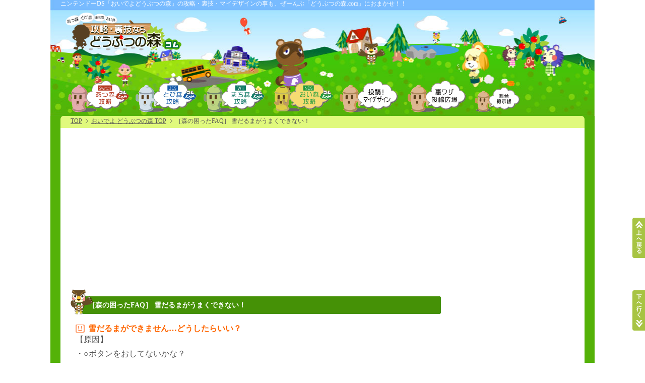

--- FILE ---
content_type: text/html
request_url: https://www.oi-mori.com/nds/faq/faq10.html
body_size: 4550
content:
<!DOCTYPE html PUBLIC "-//W3C//DTD XHTML 1.0 Transitional//EN" "http://www.w3.org/TR/xhtml1/DTD/xhtml1-transitional.dtd">
<html xmlns="http://www.w3.org/1999/xhtml">
<head>
<!-- Global site tag (gtag.js) - Google Analytics -->
<script async src="https://www.googletagmanager.com/gtag/js?id=UA-798482-1"></script>
<script>
  window.dataLayer = window.dataLayer || [];
  function gtag(){dataLayer.push(arguments);}
  gtag('js', new Date());

  gtag('config', 'UA-798482-1');
</script>
<script async src="//pagead2.googlesyndication.com/pagead/js/adsbygoogle.js"></script>
<script>
     (adsbygoogle = window.adsbygoogle || []).push({
          google_ad_client: "ca-pub-0561643795521870",
          enable_page_level_ads: true
     });
</script>
<meta http-equiv="Content-Type" content="text/html; charset=utf-8" />
<meta http-equiv="content-style-type" content="text/css">
<meta http-equiv="content-script-type" content="text/javascript">
<title>［森の困ったFAQ］ 雪だるまがうまくできない！ | おいでよ どうぶつの森 - 攻略・裏技なら「どうぶつの森.com」！</title>
<meta name="keywords" content="おいでよどうぶつの森,どうぶつの森,おい森,マイデザイン,攻略,裏技">
<meta name="descriptions" content="ニンテンドーDS「おいでよどうぶつの森」の攻略情報や裏技が満載のコミュニティーサイト。マイデザイン投稿や掲示板などで盛り上がろう！">
<meta name="viewport" content="width=device-width, initial-scale=1.0, maximum-scale=1.0, user-scalable=no" />
<link rel="SHORTCUT ICON" href="/favicon.ico" />
<link rel="icon" href="/favicon.ico" type="image/x-icon" />
<link rel="apple-touch-icon" href="/images/img_appicon.png" />
<link rel="stylesheet" type="text/css" href="../../shared/css/base.css" />

<script type='text/javascript'>
var googletag = googletag || {};
googletag.cmd = googletag.cmd || [];
(function() {
var gads = document.createElement('script');
gads.async = true;
gads.type = 'text/javascript';
var useSSL = 'https:' == document.location.protocol;
gads.src = (useSSL ? 'https:' : 'http:') + 
'//www.googletagservices.com/tag/js/gpt.js';
var node = document.getElementsByTagName('script')[0];
node.parentNode.insertBefore(gads, node);
})();
</script>

<script type='text/javascript'>
googletag.cmd.push(function() {
googletag.defineSlot('/15384063/doumori(bottom)', [728, 90], 'div-gpt-ad-1348286367053-0').addService(googletag.pubads());
googletag.defineSlot('/15384063/doumori(side)', [250, 250], 'div-gpt-ad-1348286367053-1').addService(googletag.pubads());
googletag.defineSlot('/15384063/doumori(top)', [728, 90], 'div-gpt-ad-1348286367053-2').addService(googletag.pubads());
googletag.pubads().enableSingleRequest();
googletag.enableServices();
});
</script>
</head>

<body>
<div id="header">
<h1>ニンテンドーDS「おいでよどうぶつの森」の攻略・裏技・マイデザインの事も、ぜーんぶ「どうぶつの森.com」におまかせ！！</h1>
<div id="logo"><a href="../../">どうぶつの森.com TOPへ戻る</a></div>
<ul id="series">
  <li class="nv01"><a href="../../switch/index.html">switch あつ森 攻略</a></li>
  <li class="nv02"><a href="../../3ds/index.html">3DS とび森 攻略</a></li>
  <li class="nv03"><a href="../../wii/index.html">wii まち森 攻略</a></li>
  <li class="nv04_o"><a href="../../nds/index.html">NDS おい森 攻略</a></li>
  <li class="nv05"><a href="../../mydesign/index.html">投稿！マイデザイン</a></li>
  <li class="nv06"><a href="../../urawaza/index.php">裏ワザ投稿広場</a></li>
  <li class="nv07"><a href="../../bbs/index.html">総合掲示板</a></li>
</ul>
</div> <!-- header end -->

<div id="main">
<div id="topnavi" class="nds">
<ul id="pankuzu">
  <li><a href="../../">TOP</a></li>
  <li><a href="../index.html"><h2>おいでよ どうぶつの森 TOP</h2></a></li>
  <li>［森の困ったFAQ］ 雪だるまがうまくできない！</li>
</ul>
</div> <!-- topnavi end -->

<div id="left">

<div class="ad-space">
<script async src="//pagead2.googlesyndication.com/pagead/js/adsbygoogle.js"></script>
<!-- どうぶつの森.com（レスポンシブ） -->
<ins class="adsbygoogle"
     style="display:block"
     data-ad-client="ca-pub-0561643795521870"
     data-ad-slot="8819912820"
     data-ad-format="auto"></ins>
<script>
(adsbygoogle = window.adsbygoogle || []).push({});
</script>
</div> <!-- ad-space end -->

<h3 class="nds">［森の困ったFAQ］ 雪だるまがうまくできない！</h3>
<div class="contents">
<h4>雪だるまができません…どうしたらいい？</h4>
<p>【原因】<br />
・○ボタンをおしてないかな？<br />
⇒「十字キー」だけおして雪の玉どうしをちかづけていけば、雪だるまはかんせいするよ。<br />
・押すほうの雪だまをまちがえない<br />
⇒二つの雪だまを近くにおいて「頭にしたいほう」を十字キーで押しながら「体にするほう」にむかっていく。<br />
かってにのるよ。<br />
これでうまく雪だるまは完成する…はず！</p>
</div> <!-- contents end -->

<div class="ad-space">
<script async src="//pagead2.googlesyndication.com/pagead/js/adsbygoogle.js"></script>
<!-- どうぶつの森.com（レスポンシブ） -->
<ins class="adsbygoogle"
     style="display:block"
     data-ad-client="ca-pub-0561643795521870"
     data-ad-slot="8819912820"
     data-ad-format="auto"></ins>
<script>
(adsbygoogle = window.adsbygoogle || []).push({});
</script>
</div> <!-- ad-space end -->

<h3 class="nds">【NDS】おいでよどうぶつの森 攻略情報</h3>
<div class="menulist">
<dl>
<dt>村の施設</dt>
<dd><a href="/nds/facility/home.html">自宅</a>｜<a href="/nds/facility/cutcherry.html">役場</a>｜<a href="/nds/facility/store.html">たぬきちの店</a></dd>
<dd><a href="/nds/facility/tailor.html">仕立屋</a>｜<a href="/nds/facility/museum.html">博物館</a>｜<a href="/nds/facility/observatory.html">天文台</a></dd>
<dd><a href="/nds/facility/cafe.html">喫茶店</a><a href="/nds/facility/checkpoint.html">関所</a></dd>
<dt><a href="/nds/calendar/event.html">村のイベント</a></dt>
<dd><a href="/nds/calendar/event.html#event08">フリーマーケット</a></dd>
<dd><a href="/nds/calendar/event.html#event09">ホメる日</a>｜<a href="/nds/calendar/event.html#event10">うたの日</a></dd>
<dd>【誕生日】<a href="/nds/calendar/event.html#event11">プレイヤー</a>｜<a href="/nds/calendar/event.html#event12">住民</a></dd>
<dd>【大会】<a href="/nds/calendar/event.html#event06">釣り大会</a>｜<a href="/nds/calendar/event.html#event07">虫とり大会</a></dd>
<dd>【12～1月】<a href="/nds/calendar/event.html#event05">カウントダウン＆新年</a></dd>
<dd>【2月】<a href="/nds/calendar/event.html#event04">冬の雪祭り</a></dd>
<dd>【4月】<a href="/nds/calendar/event.html#event01">春のガーデニング大会</a></dd>
<dd>【8月】<a href="/nds/calendar/event.html#event02">夏の花火大会</a></dd>
<dd>【10月】<a href="/nds/calendar/event.html#event03">秋のどんぐり祭り</a></dd>
</dl>

<dl>
<dt>村のゲスト</dt>
<dd><a href="/nds/guest/ayashiineko.html">あやしいネコ</a>｜<a href="/nds/guest/untenshu.html">運転手</a></dd>
<dd><a href="/nds/guest/kaburiba.html">カブリバ</a>｜<a href="/nds/guest/grace.html">グレース</a></dd>
<dd><a href="/nds/guest/shisho.html">ししょー</a>｜<a href="/nds/guest/johnny.html">ジョニー</a></dd>
<dd><a href="/nds/guest/seiichi.html">セイイチ</a>｜<a href="/nds/guest/tsunekichi.html">つねきち</a></dd>
<dd><a href="/nds/guest/totakeke.html">とたけけ</a>｜<a href="/nds/guest/hakkeme.html">ハッケミィ</a></dd>
<dd><a href="/nds/guest/perio.html">ぺりお</a>｜<a href="/nds/guest/honma.html">ホンマさん</a></dd>
<dd><a href="/nds/guest/maigo.html">まいごちゃんとお母さん</a></dd>
<dd><a href="/nds/guest/yukidaruma.html">ゆきだるま</a>｜<a href="/nds/guest/rakosuke.html">ラコスケ</a></dd>
<dd><a href="/nds/guest/resetsan.html">リセットさん</a>｜<a href="/nds/guest/rolan.html">ローラン</a></dd>

<dt>住人の誕生日</dt>
<dd><ul class="line">
  <li><a href="/nds/birthday/namelist01_num.html">数字</a></li>
  <li><a href="/nds/birthday/namelist02_a.html">あ行</a></li>
  <li><a href="/nds/birthday/namelist03_ka.html">か行</a></li>
  <li><a href="/nds/birthday/namelist04_sa.html">さ行</a></li>
  <li><a href="/nds/birthday/namelist05_ta.html">た行</a></li>
</ul>
<ul class="line">
  <li><a href="/nds/birthday/namelist06_na.html">な行</a></li>
  <li><a href="/nds/birthday/namelist07_ha.html">は行</a></li>
  <li><a href="/nds/birthday/namelist08_ma.html">ま行</a></li>
  <li><a href="/nds/birthday/namelist09_ya.html">や行</a></li>
  <li><a href="/nds/birthday/namelist10_ra.html">ら行</a></li>
</ul></dd>
</dl>

<dl>
<dt>アイテムリスト</dt>
<dd><strong>家具</strong></dd>
<dd><ul>
  <li><a href="/nds/item/kagu01.html">シリーズ家具</a>｜<a href="/nds/item/kagu02.html">セット家具</a></li>
  <li><a href="/nds/item/kagu03.html">テーマ家具</a>｜<a href="/nds/item/kagu04.html">その他家具</a></li>
  <li><a href="/nds/item/kabegami.html">かべがみ</a>｜<a href="/nds/item/jutan.html">じゅうたん</a></li>
</ul></dd>

<dd><strong>衣類</strong></dd>
<dd><ul>
  <li><a href="/nds/item/fuku.html">服</a>｜<a href="/nds/item/umbrella.html">かさ</a>｜<a href="/nds/item/boushi.html">ぼうし</a>｜<a href="/nds/item/kaburimono.html">かぶりもの</a></li>
</ul>
<ul class="line-lp">
  <li><a href="/nds/item/accessary.html">アクセサリー</a></li>
</ul></dd>

<dd><strong>博物館寄贈品</strong></dd>
<dd><ul>
  <li><a href="/nds/item/fish.html">サカナ</a>｜<a href="/nds/item/insect.html">ムシ</a>｜<a href="/nds/item/kaseki.html">化石</a>｜<a href="/nds/item/haniwa.html">はにわ</a></li>
</ul></dd>

<dd><strong>カタログ不掲載品</strong></dd>
<dd><ul>
  <li><a href="/nds/item/fruit.html">フルーツ</a>｜<a href="/nds/item/flower.html">花</a>｜<a href="/nds/item/shell.html">貝</a>｜<a href="/nds/item/letter.html">びんせん</a></li>
</ul>
<ul>
  <li><a href="/nds/item/original.html">たぬきちオリジナル商品</a></li>
  <li><a href="/nds/item/eventitem.html">イベントアイテム・回収品</a></li>
</ul></dd>
</dl>

<dl>
<dt>裏技・攻略情報</dt>
<dd><a href="/nds/urawaza/index.html#item">アイテム編</a>｜<a href="/nds/urawaza/index.html#life">生活編</a>｜<a href="/nds/urawaza/index.html#system">システム編</a></dd>
<dd><a href="/nds/urawaza/index.html#tool">便利ツール</a>｜<a href="/nds/urawaza/index.html#faq">よくある困ったQ＆A</a></dd>
<dd></dd>

<dt>通信について</dt>
<dd><a href="/nds/wifi/enjoy.html">“Wi-Fiコネクション”を楽しむ方法</a></dd>
<dd><a href="/nds/wifi/method.html">通信方法を知るには？</a></dd>
<dd><ul>
  <li><a href="/nds/wifi/wifi_usb.html">『Wi-Fi USBコネクタ』を使用する</a></li>
  <li><a href="/nds/wifi/wireless.html">『無線LAN』を使用する</a></li>
  <li><a href="/nds/wifi/wifi_station.html">『Wi-Fiステーション』を使用する</a></li>
  <li><a href="/nds/wifi/freespot.html">『フリースポット』を使用する</a></li>
</ul></dd>
<dd><a href="/nds/wifi/flow.html">他の村へのおでかけ方法</a></dd>

<dt>総合カレンダー</dt>
<dd><ul class="line">
  <li><a href="/nds/calendar/calendar01.html">1月</a></li>
  <li><a href="/nds/calendar/calendar02.html">2月</a></li>
  <li><a href="/nds/calendar/calendar03.html">3月</a></li>
  <li><a href="/nds/calendar/calendar04.html">4月</a></li>
  <li><a href="/nds/calendar/calendar05.html">5月</a></li>
  <li><a href="/nds/calendar/calendar06.html">6月</a></li>
  <li><a href="/nds/calendar/calendar07.html">7月</a></li>
  <li><a href="/nds/calendar/calendar08.html">8月</a></li>
  <li><a href="/nds/calendar/calendar09.html">9月</a></li>
  <li><a href="/nds/calendar/calendar10.html">10月</a></li>
  <li><a href="/nds/calendar/calendar11.html">11月</a></li>
  <li><a href="/nds/calendar/calendar12.html">12月</a></li>
</ul></dd>
</dl>
<hr />
</div> <!-- menulist end -->

<ul id="f_gnavi">
  <li class="n3ds"><a href="../../3ds/index.html">[3DS] とびだせ どうぶつの森</a></li>
  <li class="wii"><a href="../../wii/index.html">[Wii] 街へいこうよ どうぶつの森</a></li>
  <li class="nds"><a href="../../nds/index.html">[NDS] おいでよ どうぶつの森</a></li>
</ul>
</div> <!-- left end -->

<div id="right">
<div class="ad-space">
<script async src="//pagead2.googlesyndication.com/pagead/js/adsbygoogle.js"></script>
<!-- 森（レスポンシブ） -->
<ins class="adsbygoogle"
     style="display:block"
     data-ad-client="ca-pub-5491434266057103"
     data-ad-slot="7589493490"
     data-ad-format="auto"></ins>
<script>
(adsbygoogle = window.adsbygoogle || []).push({});
</script>
</div> <!-- ad-space end -->
<h3>サイト内検索</h3>
<div id="searchbox">
<div id="cse-search-form" style="width: 100%;">Loading</div>
<script src="https://www.google.com/jsapi" type="text/javascript"></script>
<script type="text/javascript"> 
  google.load('search', '1', {language : 'ja', style : google.loader.themes.V2_DEFAULT});
  google.setOnLoadCallback(function() {
    var customSearchOptions = {};  var customSearchControl = new google.search.CustomSearchControl(
      '007050693373454879759:o1cbpselplw', customSearchOptions);
    customSearchControl.setResultSetSize(google.search.Search.FILTERED_CSE_RESULTSET);
    var options = new google.search.DrawOptions();
    options.enableSearchboxOnly("https://www.google.com/cse?cx=007050693373454879759:o1cbpselplw", null, true);
    customSearchControl.draw('cse-search-form', options);
  }, true);
</script>
</div> <!-- div searchbox -->

<h3>どう森.com 共通コンテンツ</h3>
<ul>
  <li class="l"><a href="../../mydesign/index.html"><img src="../../images/btn_mydesign.gif" alt="投稿！マイデザイン" /></a></li>
  <li class="r"><a href="../../bbs/index.html"><img src="../../images/btn_bbs.gif" alt="総合掲示板" /></a></li>
</ul>
</div> <!-- right end -->
<hr />
</div> <!-- main end -->

<div id="footer">
<address>Copyright (C) 2005 どうぶつの森.com All Rights Reserved.</address>
<div id="pageup"><a href="#header">上へ戻る</a></div> <!-- div pageup -->
<div id="pagedown"><a href="#footer">下へ行く</a></div> <!-- div pagedown -->
</div> <!-- footer end -->
</body>
</html>


--- FILE ---
content_type: text/html; charset=utf-8
request_url: https://www.google.com/recaptcha/api2/aframe
body_size: 154
content:
<!DOCTYPE HTML><html><head><meta http-equiv="content-type" content="text/html; charset=UTF-8"></head><body><script nonce="fvaD45QJXsLZ4UCTk9uBzA">/** Anti-fraud and anti-abuse applications only. See google.com/recaptcha */ try{var clients={'sodar':'https://pagead2.googlesyndication.com/pagead/sodar?'};window.addEventListener("message",function(a){try{if(a.source===window.parent){var b=JSON.parse(a.data);var c=clients[b['id']];if(c){var d=document.createElement('img');d.src=c+b['params']+'&rc='+(localStorage.getItem("rc::a")?sessionStorage.getItem("rc::b"):"");window.document.body.appendChild(d);sessionStorage.setItem("rc::e",parseInt(sessionStorage.getItem("rc::e")||0)+1);localStorage.setItem("rc::h",'1769121530627');}}}catch(b){}});window.parent.postMessage("_grecaptcha_ready", "*");}catch(b){}</script></body></html>

--- FILE ---
content_type: text/css
request_url: https://www.oi-mori.com/shared/css/base.css
body_size: 5592
content:
@charset "utf-8";

/* --------------------------------------------------------
	clear
--------------------------------------------------------- */
* {
  margin: 0; padding: 0; font-style: normal; background-repeat: no-repeat; font-size: 16px;
}
h1, h2, h3, h4, div, p, ul, ol, li, dl, dt, dd, img {
  margin: 0px; padding: 0px; border: none; list-style-type: none;
  font-size: 16px; font-weight: normal; font-style: normal; line-height: 1;
}

body {
  color: #555; background-color: #FFF;
  font-family: "メイリオ", "Meiryo", "Hiragino Kaku Gothic Pro", "ヒラギノ角ゴ Pro W3", "sans-serif", "ＭＳ Ｐゴシック";
  -moz-user-select: none;
  -webkit-user-select: none;
  -ms-user-select: none;
  user-select: none;
}
hr {
  clear: both; visibility: hidden; height: 0; margin: 0; padding: 0; border:0;
}
p {
  line-height: 1.8em; padding-bottom: 20px;
}
table {
  border-collapse: collapse; border: 0;
}
blockquote {
  margin: 0; margin-bottom: 20px; padding: 20px; line-height: 1.6em; background-color:#FFDFDF;
}
em {
  color: #FF3300;
}
em.blue {
  color: #3366FF;
}
.green {
  color: green;
}
a:hover {
  color: #FF0000;
}
.mgn-b30 {
  margin-bottom: 30px;
}
.pdg-b30 {
  padding-bottom: 30px;
}
input, select, textarea {
  padding: 5px;
}

table.td-small td {
  font-size: small;
}

.view-pc { display: block !important; visibility: visible; }
.view-sp { display: none !important; visibility: hidden; }

@media screen and (max-width: 500px){
  * {
    margin: 0; padding: 0; font-size: 100%; -webkit-text-size-adjust: 100%;
    -webkit-box-sizing: border-box;
    -moz-box-sizing: border-box;
    -o-box-sizing: border-box;
    -ms-box-sizing: border-box;
    box-sizing: border-box;
  }

 .view-pc { display: none !important; visibility: hidden; }
 .view-sp { display: block !important; visibility: visible; }
}


/* --------------------------------------------------------
  header
--------------------------------------------------------- */

#header, #main, #footer {
  width: 1040px; padding: 0 20px; margin-left: auto; margin-right: auto;
}

#header {
  height: 230px; color: #FFF;
  background-image: url(../../images/bg_header.jpg); background-repeat: no-repeat; background-position: top;
}

#header h1 {
  height: 20px; color: #FFF; font-size: 12px; line-height: 1.2em;
}

#header #logo {
  width: 230px; height: 75px; margin-top: 5px; margin-bottom: 40px; margin-left: 10px;
}
#header #logo A {
  width: 230px; height: 75px;
  font-size: 1px; text-indent: -9999px; display: block; background-size: contain;
  background-image: url(../../images/btn_logo.png); text-decoration: none; overflow: hidden;
}

#header ul#series {
  width: 950px; list-style-type: none; float: left; margin-top: 20px; margin-left: 10px;
}
#header ul#series li {
  margin-right: 5px; float: left;
}
#header ul#series li a {
  width: 130px; height: 64px; overflow:hidden; display: block;
  background: url(../../images/btn_gnavi.png) no-repeat; text-indent: -9999px; text-decoration: none;
}
#header ul#series li.nv01 a {
  background-position: 5px 0px;
}
#header ul#series li.nv02 a {
  background-position: -125px 0px;
}
#header ul#series li.nv03 a {
  background-position: -260px 0px;
}
#header ul#series li.nv04 a {
  background-position: -395px 0px;
}
#header ul#series li.nv05 a {
  background-position: -530px 0px;
}
#header ul#series li.nv06 a {
  background-position: -665px 0px;
}
#header ul#series li.nv07 a {
  background-position: -800px 0px;
}

#header ul#series li.nv01 a:hover,
#header ul#series li.nv01_o a {
  background-position: 5px -65px;
}
#header ul#series li.nv02 a:hover,
#header ul#series li.nv02_o a {
  background-position: -125px -65px;
}
#header ul#series li.nv03 a:hover,
#header ul#series li.nv03_o a {
  background-position: -260px -65px;
}
#header ul#series li.nv04 a:hover,
#header ul#series li.nv04_o a {
  background-position: -395px -65px;
}
#header ul#series li.nv05 a:hover,
#header ul#series li.nv05_o a {
  background-position: -530px -65px;
}
#header ul#series li.nv06 a:hover,
#header ul#series li.nv06_o a {
  background-position: -665px -65px;
}
#header ul#series li.nv07 a:hover,
#header ul#series li.nv07_o a {
  background-position: -800px -65px;
}


@media screen and (max-width: 500px){
  #header {
    width: 100%; margin: 0; padding: 0; background-size: contain;
    height: 0; padding-top: 24.3%;
    top: 0px; left: 0px; position: relative;
    background-image: url(../../images/bg_header_sp.png);
  }
  #header h1 {
    width: 100%; height: auto; margin: 0; padding: 0; color: #fff;
    background-color: #76bbfe; text-align: left;
    display: none;
  }
  #header #logo {
    top: 0px; left: 0px; position: absolute;
  }
  #header #logo A {
    width: 300px; height: 58px; background-size: contain;
    background-size: auto 100%;
  }


  #header ul#series {
    width: 100%; margin: 0; padding: 0;
  }
  #header ul#series li {
    margin: 0; padding: 0; float: none;
  }
  #header ul#series li a {
    width: 100%; height: auto; line-height: 2.0em; margin: 0; padding-left: 40px;
    border: 1px solid #ccc; color:#111; position: relative;
    overflow: visible; text-indent: 0px; display: inline; font-size: 120%;
    float: left;
  }
  #header ul#series li a:before {        /*グレーのひし型 */  
    display: block;
    content: "";
    position: absolute;
    -webkit-transform: rotate(45deg);
    transform: rotate(45deg);
    top: 50%;
    right: 15px;
    width: 8px;
    height: 8px;
    margin-top: -4px;
    background: #333;
  }
  #header ul#series li a:after {        /*バックグラウンドと同じ色のひし型をずらして「before要素」を隠す */  
    display: block;
    content: "";
    position: absolute;
    -webkit-transform: rotate(45deg);
    transform: rotate(45deg);
    top: 50%;
    right: 18px;
    width: 8px;
    height: 8px;
    margin-top: -4px;
    background: #eee;
  }
  #header ul#series li a:hover:after {        /*「after要素」のマウスオーバー（カラーを合わせる） */  
    background: #eee;
  }

  #header ul#series li.nv01 a,
  #header ul#series li.nv01 a:hover,
  #header ul#series li.nv01_o a {
    background: #eee;
    background-repeat: no-repeat; background-position: 5px center; background-size: auto 70%;
    background-image: url(../../images/icon_switch.png);
  }
  #header ul#series li.nv02 a,
  #header ul#series li.nv02 a:hover,
  #header ul#series li.nv02_o a {
    background: #eee;
    background-repeat: no-repeat; background-position: 5px center; background-size: auto 70%;
    background-image: url(../../images/icon_3ds.png);
  }
  #header ul#series li.nv03 a,
  #header ul#series li.nv03 a:hover,
  #header ul#series li.nv03_o a {
    background: #eee;
    background-repeat: no-repeat; background-position: 5px center; background-size: auto 70%;
    background-image: url(../../images/icon_wii.png);
  }
  #header ul#series li.nv04 a,
  #header ul#series li.nv04 a:hover,
  #header ul#series li.nv04_o a {
    background: #eee;
    background-repeat: no-repeat; background-position: 5px center; background-size: auto 70%;
    background-image: url(../../images/icon_nds.png);
  }
  #header ul#series li.nv05 a,
  #header ul#series li.nv05 a:hover,
  #header ul#series li.nv05_o a {
    background: #eee;
    background-repeat: no-repeat; background-position: 5px center; background-size: auto 70%;
    background-image: url(../../images/icon_pen.png);
  }
  #header ul#series li.nv06 a,
  #header ul#series li.nv06 a:hover,
  #header ul#series li.nv06_o a {
    background: #eee;
    background-repeat: no-repeat; background-position: 5px center; background-size: auto 70%;
    background-image: url(../../images/icon_faq.png);
  }
  #header ul#series li.nv07 a,
  #header ul#series li.nv07 a:hover,
  #header ul#series li.nv07_o a {
    background: #eee;
    background-repeat: no-repeat; background-position: 5px center; background-size: auto 70%;
    background-image: url(../../images/icon_bbs.png);
  }
}


/* --------------------------------------------------------
  main
--------------------------------------------------------- */

#main {
  padding: 0 20px; 
  background-image: url(../../images/bg_main.gif); background-repeat: repeat-y; background-position: top;
}
#main #topnavi {
  height: 32px; padding: 1px 20px; 
  background-image: url(../../images/bg_pankuzu.gif); background-repeat: no-repeat; background-position: top;
}
#main #topnavi.switch {
  /* background-image: url(../../images/bg_pankuzu_p.gif); background-repeat: no-repeat; background-position: top; */
}
#main #topnavi.n3ds {
  background-image: url(../../images/bg_pankuzu_b.gif); background-repeat: no-repeat; background-position: top;
}
#main #topnavi.wii {
  background-image: url(../../images/bg_pankuzu_p.gif); background-repeat: no-repeat; background-position: top;
}
#main #topnavi.nds {
  background-image: url(../../images/bg_pankuzu_g.gif); background-repeat: no-repeat; background-position: top;
}
#main #topnavi #pankuzu {
  padding-top: 3px; color: #555;
}
#main #topnavi #pankuzu li {
  display: block; float: left;
  font-size: 12px;
}
#main #topnavi #pankuzu li a {
  display: block; padding-right: 18px; color: #555;
  background-image: url(../../images/bg_arrow.gif); background-repeat: no-repeat; background-position: right;
  font-size: 12px;
}
#main #topnavi #pankuzu li h2 {
  font-size: 12px; font-weight: normal;
}


@media screen and (max-width: 500px){
  #main {
    width: 100%; margin: 0; padding: 0;
  }
  #main #topnavi {
display: none;
    width: 100%; height: auto; line-height: auto; margin: 0; padding: 0;
    background-image: url(../../images/bg_pankuzu.gif);
  }
  #main #topnavi #pankuzu li {
    display: none;
  }
}


/* --------------------------------------------------------
  main left
--------------------------------------------------------- */

#left {
  width: 735px; padding: 20px 0 20px 20px; float: left;
}
#left #descript {
  width: 715px; padding: 10px; background-color: #DAF5BE; border: solid 1px #C0D99B;
  color: #555; font-size: 12px; line-height: 1.2em;
}
#left #descript h2 {
  color: #669900; font-weight: bold; margin-bottom: 5px;
}
#left h3 {
  width: 700px; height: 25px; padding-top: 25px; padding-left: 35px; margin-top: 10px; margin-bottom: 10px;
  color: #FFFFFF; font-size: 14px; font-weight: bold;
  background-image: url(../../images/bar_main.png); background-repeat: no-repeat; background-position: top;
}
#left h3.switch {
  background-image: url(../../images/bar_switch.png);
}
#left h3.n3ds {
  background-image: url(../../images/bar_3ds.png);
}
#left h3.n3ds2 {
  background-image: url(../../images/bar_3ds2.png);
}
#left h3.n3ds3 {
  background-image: url(../../images/bar_3ds3.png); width: 680px; padding-left: 55px;
}
#left h3.nds {
  background-image: url(../../images/bar_nds.png);
}
#left h3.wii {
  background-image: url(../../images/bar_wii.png);
}

#left h4 {
  font-weight: bold; font-size: 16px; color: #F60; padding-left: 25px;
  background-image: url(../../images/icon_face.gif); background-position: left center; clear: both;
}
#left h4 a {
  font-size: 16px; color: #F60;
}
#left h4 a:hover {
  font-size: 16px; color: #FF3366;
}

#left h4.ordinance {
  background-image: url(../../images/icon_ordinance.png);
}
#left h4.public {
  background-image: url(../../images/icon_public.png); color: #FF78B4;
}

#left h5 {
  margin-bottom: 10px; padding-left: 16px;
  line-height: 1; color: #54B208; font-size:14px;
  background-image: url(../../images/icon_star.gif);
}


#left .contents {
  width: 725px; padding: 10px 0 10px 10px;
}
#left .contents p {
  margin-bottom: 15px;
}

#left .contents img {
  margin-bottom: 15px;
  width: 100%; height: auto;
}
#left .contents img.frame {
  border: solid 1px #CCCCCC; padding: 10px;
  background-color: #DDD; background-image: url(../../images/bg_diagonal.gif); background-repeat: repeat;
}

#left .contents img.icon {
  width: auto;
}



#left .contents .harf {
  width: 350px; padding-right: 10px; float: left;
}
#left .contents .harf ul {
  width: 310px;  margin-left: 10px;
}
#left .contents .harf li {
  line-height: 1.2em; margin-bottom: 5px; list-style-type: square;
}
#left .contents .harf li ul {
  width: 310px; margin: 5px 0;
}
#left .contents .harf li li {
  list-style-type: circle; margin: 0;
}

/* インフォメーション */
#left .information {
  margin-bottom: 20px;
}
#left .information ul {
  margin-bottom: 5px; margin-left: 10px;
}
#left .information li {
  line-height: 1.4em; margin-bottom: 5px;
}

#left .information p {
  margin-bottom: 10px; clear: both;
}
#left p.top {
  line-height: 36px;
}
#left p.top img {
  float: left; margin-right: 15px; display: block;
}
#left p.top a {
  margin-right: 10px;
}

/* ソーシャルボタン */
#left .social-btn {
  width: auto; margin-bottom: 10px;
}
#left .social-btn div {
  float: left;
}
#left .social-btn li {
  display: block;
}
iframe.twitter-share-button {
  width: 90px!important;
}

@media screen and (max-width: 500px){
  #left {
    width: 100%; margin: 0; padding: 0 10px; font-size: 100%; !important; float: none;
  }
  #left #descript {
    width: auto; margin: 0; margin-top: 10px; margin-bottom: 10px; padding: 10px; font-size: 100%;
    -webkit-box-sizing: border-box;
    -moz-box-sizing: border-box;
    -o-box-sizing: border-box;
    -ms-box-sizing: border-box;
    box-sizing: border-box;
  }

  #left h3 {
    width: auto; height: auto; margin: 10px 0; padding: 5px; font-size: 110%;
    color: #fff; background: #f89a19; line-height: 1.2em; font-weight: normal;
    border-radius: 3px;
    -webkit-border-radius: 3px;
    -moz-border-radius: 3px;
  }
  #left h3.switch {
    background-image: none; background: #f63d34;
  }
  #left h3.n3ds,
  #left h3.n3ds2 {
    background-image: none; background: #356feb;
  }
  #left h3.n3ds3 {
    width: auto; padding: 5px;
    background-image: none; background: #356feb;
  }
  #left h3.wii {
    background-image: none; background: #136800;
  }
  #left h3.nds {
    background-image: none; background: #4a9306;
  }

  #left .contents,
  #left .contents .harf,
  #left .contents .harf ul {
    width: 100%; margin: 0; padding: 0; float: none;
  }

  #left .contents img,
  #left .information img {
    width: 100%; height: auto;
  }
  #left img.new {
    width: auto; height: auto;
  }
  #left p.top img {
    float: none;
  }
  #left p.top span {
    line-height: 1.4em;
  }
}


/* 全メニュー */

#left .menulist dl {
  width: 175px; height: auto; padding-right: 5px; margin-bottom: 10px; float: left; display: block;
}
#left .menulist dl dt {
  padding: 10px 0 5px 25px; line-height: 1.4em; font-weight: bold; clear: both;
  background-image: url(../../images/icon_leaf.gif); background-repeat: no-repeat; background-position: left center;
}
#left .menulist dl dt.facility {
  background-image: url(../../images/icon_facility.gif);
}
#left .menulist dl dt.hints {
  background-image: url(../../images/icon_hints.gif);
}
#left .menulist dl dt.bbs {
  background-image: url(../../images/icon_bbs.gif);
}
#left .menulist dl dt.animal {
  background-image: url(../../images/icon_animal.gif);
}
#left .menulist dl dt.flag {
  background-image: url(../../images/icon_flag.gif);
}
#left .menulist dl dt.duties {
  background-image: url(../../images/icon_duties.gif);
}
#left .menulist dl dd {
  line-height: 1.4em; clear: both;
}
#left .menulist dl dd ul {
  margin: 0; padding: 0; padding-left: 12px; clear: both;
}
#left .menulist dl dd ul li {
  line-height: 1.4em;
}
#left .menulist dl dd ul.line,
#left .menulist dl dd ul.line-lp {
  padding-bottom: 10px; padding-left: 0; width: 175px;
}
#left .menulist dl dd ul.line-lp {
  padding-left: 12px;
}
#left .menulist dl dd ul.line2 {
  padding-left: 12px; width: 163px; margin-bottom: -5px;
}
#left .menulist dl dd ul.line li,
#left .menulist dl dd ul.line-lp li,
#left .menulist dl dd ul.line2 li {
  float: left; padding-right: 8px; line-height: 1.4em;
}
#left .menulist dl dd ul.line {
}

/* リスト */
#left .contents dl {
  width: 100%; padding: 0; margin-left: 15px; margin-top: 10px;
}
#left .contents dl dt {
  font-size: 14px; margin-bottom: 5px; font-weight: bold;
  /*background-image: none;*/ color: #dd4b39;
}
#left .contents dl dd {
  margin-left: 15px; margin-bottom: 12px; line-height: 1.4em;
}
#left .contents dl dd table {
  width: 680px;
}


#left .contents ul {
  margin: 15px 0; margin-left: 1.0em; padding-left: 1.0em;
}
#left .contents ul li {
 list-style: disc; margin-bottom: 5px; line-height: 1.4em;
}

#left .contents table {
  width: 100%; border: #999999 1px solid; margin-bottom: 15px;
}
#left .contents table th {
  padding: 5px 0; color: #FFFFFF; border: #ABABAB 1px solid; background-color: #418341; /* background-color: #66CC99; */
  font-size: 10px; text-align: center;
}
#left .contents table tr {
  background-color: #ffffe1;
}
#left .contents table td {
  padding: 3px 10px; border: #CCCCCC 1px solid; line-height: 1.4em;
}



/* リンクメニュー P */
#left .contents p.linkmenu {
  line-height: 1.8em;
}
#left .contents p.linkmenu a {
  padding: 4px; background-color: #FFCCCC;
}
#left .contents p.linkmenu a:hover {
  background-color: #FFFF99;
}

/* リンクメニュー UL */
#left .contents ul.linkmenu {
  margin: 0; padding: 0;
}
#left .contents ul.linkmenu li {
  margin-right: 0.5em; float: left; border: 1px solid #CCCCCC; list-style: none; width: 160px;
}
#left .contents ul.linkmenu li.col1 {
  background-color: #FFB3B3;
}
#left .contents ul.linkmenu li.col2 {
  background-color: #FFC8AA;
}
#left .contents ul.linkmenu li.col3 {
  background-color: #C7FFA2;
}
#left .contents ul.linkmenu li.col4 {
  background-color: #C1FFCC;
}
#left .contents ul.linkmenu li.col5 {
  background-color: #C1EDFF;
}
#left .contents ul.linkmenu li.col6 {
  background-color: #C1DAFF;
}
#left .contents ul.linkmenu li.col7 {
  background-color: #C9C1FF;
}
#left .contents ul.linkmenu li.col8 {
  background-color: #F5C1FF;
}
#left .contents ul.linkmenu li.col9 {
  background-color: #FFBBDF;
}
#left .contents ul.linkmenu li a {
  display: block; padding: 3px; text-align: center;
}
#left .contents ul.linkmenu li a:hover {
  background-color: #FFFF99;
}

/* リンクメニュー UL-Text */
#left .contents ul.linkmenu-t {
  margin: 0; padding: 0;
}
#left .contents ul.linkmenu-t li {
  margin-right: 0.5em; float: left; border: 1px solid #CCCCCC; list-style: none; width: 126px; line-height: 1.2em;
}
#left .contents ul.linkmenu-t li a {
  display: block; padding: 3px; text-align: center;
}
#left .contents ul.linkmenu-t li a:hover {
  background-color: #FFFF99;
}


@media screen and (max-width: 500px){
  #left .menulist dl,
  #left .menulist dl dd ul.line,
  #left .menulist dl dd ul.line-lp {
   width: 100%; margin: 0; padding: 0; float: none; display: block;
  }

  #left .menulist dl dt {
    line-height: 1.6em; font-size: 140%; margin: 0; padding: 0; padding-left: 25px;
  }
  #left .menulist dl dd {
    line-height: 1.6em; font-size: 120%; margin: 0; padding: 0;
  }
  #left .menulist dl dd ul,
  #left .menulist dl dd ul li{
    line-height: 1.6em; font-size: 100%; margin: 0;
  }
  #left .contents dl {
    width: 100%; padding: 0; margin: 0;
  }
  #left .contents dl dd table {
    width: 100%; margin: 0; padding: 0;
  }
  #left .contents ul.linkmenu li,
  #left .contents ul.linkmenu-t li {
    width: 100%; margin: 0; float: none;
  }

  #left .contents table {
    width: 100%;
  }
  #left .contents table th {
    padding: 0;
  }
  #left .contents table td {
    padding: 0;
  }
}


#prev_page a {
  width: 18px; font-weight: normal; padding: 2px 3px;
  display: block; float: left; margin: 0 3px 3px 0;
  color: #333333; border: #DDDDDD solid 1px;
}


/* 段違い着色 */
#left .contents table tr.type01 {
  background-color: #ffffe1;
}
#left .contents table tr.type02 {
  background-color: #ddffdf;
}
/* カレンダー */
#left .contents table tr.day01 {
  background-color:#FFE6FF;
}
#left .contents table tr.day02,
#left .contents table tr.day03,
#left .contents table tr.day04,
#left .contents table tr.day05,
#left .contents table tr.day06, {
  background-color:#F6F6F6;
}
#left .contents table tr.day07 {
  background-color:#DFEAFF;
}

/* 等幅段違い着色（各セル用） */
#left .contents table.td2 tr td {
  width: 50%; background-color: #ffffe1;
}
#left .contents table.td3 tr td {
  width: 33%; background-color: #ffffe1;
}
#left .contents table.td4 tr td {
  width: 25%; background-color: #ffffe1;
}
#left .contents table.td5 tr td {
  width: 20%; background-color: #ffffe1;
}
#left .contents table.td6 tr td {
  width: 15%; background-color: #ffffe1;
}
#left .contents table.td6 tr th {
  width: 15%;
}
#left .contents table.matrix {
  width: 480px;
}
#left .contents table.matrix td {
  text-align: center;
}

#left .contents table tr.oc td {
  background-color: #ddffdf;
}
#left .contents table tr td.name {
  padding-left: 5px; color: #666; font-weight: bold; text-align: center; white-space: nowrap;
}
#left .contents table tr td.w120 {
  width: 120px;
}


#left .contents table tr.red th {
  background-color: #FB9C88
}
#left .contents table tr.blue th {
  background-color: #8FCBFC
}
#left .contents table tr.pink th {
  background-color: #F5BEF4;
}
#left .contents table tr.yellow th {
  background-color: #F5E992
}
#left .contents table tr.orange th {
  background-color: #FBBA6A
}
#left .contents table tr.kimidori th {
  background-color: #CDF178
}
#left .contents table tr.mizuiro th {
  background-color: #C1F4FD;
}
#left .contents table tr.purple th {
  background-color: #D3AFF1;
}
#left .contents table tr.brown th {
  background-color: #B38988;
}
#left .contents table tr.black th {
  background-color: #666666;
}
#left .contents table tr.white th {
  background-color: #CCCCCC;
}


/* カレンダー table */
#left .contents table.month th {
  background-color: #CCCCCC; color: #666666; width: 14%;
}
#left .contents table.month .red {
  background-color: #FFC8C8; color: #666666;
}
#left .contents table.month .blue {
  background-color: #CFD6FE; color: #666666;
}
#left .contents table.month td {
  height: 80px; vertical-align: top;
}

/* 魚・誕生日 table */
#left .contents table.small td {
  font-size: 12px; padding: 1px;
}
#left .contents table.small td.name {
  width: 100px; font-size: 10px;
}





/* カレンダー LI横並び */
#left .contents ul.inline {
  padding: 0; margin: 0;
  padding-bottom: 5px;
}
#left .contents ul.inline li {
  margin-bottom: 5px; font-weight: normal;
  display: inline; padding-left: 5px; padding-right: 7px; list-style-type: none;
}
#left .contents ul.month {
  padding: 15px 0; font-size: 16px;
}
#left .contents ul.bottom {
  margin-bottom: 25px;
}

#left .contents ul.list {
  margin-bottom: 15px;
}
#left .contents ul.list li {
  line-height: 1.2em;
}

/* ページ下部ボタン */
#left ul#f_gnavi {
  width: 360px; height: 35px; margin: 20px 0; margin-left: auto; margin-right: auto;
}
#left ul#f_gnavi li {
  width: 100px; height: 35px; margin: 0 10px;
  display: block; float: left;
}
#left ul#f_gnavi li.n3ds {
  background-image: url(../../images/btn_f_3ds.gif); background-repeat: no-repeat; background-position: left;
}
#left ul#f_gnavi li.wii {
  background-image: url(../../images/btn_f_wii.gif); background-repeat: no-repeat; background-position: left;
}
#left ul#f_gnavi li.nds {
  background-image: url(../../images/btn_f_nds.gif); background-repeat: no-repeat; background-position: left;
}
#left ul#f_gnavi li a {
  width: 100px; height: 35px; 
  font-size: 1px; text-indent: -9999px; display: block; text-decoration: none; overflow: hidden;
}


@media screen and (max-width: 500px){
  #left .contents table.matrix {
    width: 100%;
  }

  #left .contents table tr td.name {
    padding: 0; white-space: normal;
  }
  #left .contents table tr td.w120 {
    width: auto;
  }

  #left ul#f_gnavi,
  #left ul#f_gnavi li,
  #left ul#f_gnavi li a {
    display: none;
    width: 100%; height: 30px; line-height: auto; margin: 0;
  }
}



/* QRコード */
#left .qrcode {
  float: right;
}

/* youtube */
#left .youtube {
  width: auto; margin-bottom: 30px;
}

/* マイデザイン */
.md_sample {
 
}
.md_sample img {
  width: 90px; height: 90px; margin-right: 10px; margin-bottom: 10px; float: left;
}

.md_gallery,
.capture {
  float: left; margin-right: 5px; width: auto; height: auto;
}
.capture img {
  width: 140px; height: 140px;
}
.capture .tagline {
  width: 140px; height: 40px;
}
.capture .tagline p {
  line-height: 1.2em; padding: 0;
}

.small-pict .md_gallery,
.small-pict .capture {
  float: left; margin-right: 5px;
}
.small-pict .capture img {
  width: 100px; height: 100px;
}
.small-pict .capture .tagline {
  width: 100px; height: 50px;
}
.small-pict .capture .tagline P {
  width: auto; font-size: 10px;
}

/* リンク */
#link.contents strong {
  clear: both;
}
#link.contents li {
  display: block; float: left; width: 350px;
}

#left .ad-space {
  margin-bottom: 10px; margin-left: 7px; clear: both;
}

@media screen and (max-width: 500px){
  .md_gallery,
  .capture {
    width: 100%; height: auto;
  }
  .md_gallery img {
    width: 100%; height: auto;
  }
  .md_gallery .tagline {
    width: 100%; height: auto;
  }
  .md_gallery .tagline p {
    line-height: 1.2em; height: auto; padding: 0;
  }

  div.small-pict .md_gallery,
  div.small-pict .capture {
    width: 100%; margin-right: 5px; width: auto; height: auto;
  }

  #left .ad-space {
    width: 100vw; margin: 0; margin-left: -10px; padding: 10px 0;
  }
}


/* --------------------------------------------------------
  main right
--------------------------------------------------------- */

#right {
  width: 250px; padding: 20px 20px 20px 0;  float: right;
}
#right h3 {
  width: 215px; height: 28px; padding-top: 12px; padding-left: 35px; margin-top: 20px; margin-bottom: 5px; color: #666; font-size: 14px; font-weight: bold;
  background-image: url(../../images/bar_short.gif); background-repeat: no-repeat; background-position: left; clear: both;
}
#right p {
  width: 250px; clear: both; line-height: 1.2em; margin-bottom: 10px;
}

#right .ad-space {
  width: 250px; clear: both; margin-bottom: 10px;
}
#right #searchbox {
  width: 250px; height: auto;
}
#right #searchbox .form {
  width: 158px;
}
#right #searchbox .button {
  width: 80px;
}

#right ul {
  width: 250px; clear: both;
}
#right ul li {
  font-size: 14px; line-height: 1.4em; margin: 3px 0;
}
#right ul li a {
  text-decoration:none;
}
#right ul li a:hover {
  background-color: #FFFF9C;
}
#right ul li.selected a {
  color: #333; font-weight: bold; text-decoration:none;
}
#right ul li.l {
  float: left; padding-bottom: 10px; margin-right: 5px;
}
#right ul li.r {
  float: left; padding-bottom: 10px; margin-left: 5px;
}

#right iframe.goods {
   width: 250px; height: 800px;
   margin: 0px; border: 0px; overflow: hidden;
}
#right iframe.rectangle {
   width: 250px; height: 290px;
   margin: 0px; border: 0px; overflow: hidden;
}

@media screen and (max-width: 500px){
  #right {
    width: 100%; margin: 0; padding: 0 10px; font-size: 100%; !important; float: none;
  }
  #right h3 {
    width: auto; height: auto; margin: 10px 0; padding: 5px; font-size: 110%;
    color: #fff; background: #ff9900; line-height: 1.2em; font-weight: normal;
    border-radius: 3px;
    -webkit-border-radius: 3px;
    -moz-border-radius: 3px;
  }
  #right p {
    width: 100%; line-height: 1.2em; margin: 0; padding: 0;
  }
  #right .ad-space {
    width: 100vw; margin: 0; margin-left: -10px; padding: 10px 0;
  }
  #right #searchbox {
    width: 100%; margin: 0; padding: 0;
  }
  #right #searchbox .form {
    margin: 0; padding: 0;
  }
  #right #searchbox .button {
    margin: 0; padding: 0;
  }
  #right #searchbox,
  #right #searchbox .form,
  #right #searchbox .button,
  #right #searchbox input {
    -webkit-box-sizing: content-box;
    -moz-box-sizing: content-box;
    -o-box-sizing: content-box;
    -ms-box-sizing: content-box;
    box-sizing: content-box;
  }

  #right ul {
    width: 100%;
  }
  #right iframe.goods {
     width: 100%; height: 1010px;
  }
  #right iframe.rectangle {
     width: 100%; height: 290px;
  }
}


/* --------------------------------------------------------
  footer
--------------------------------------------------------- */

#footer {
  height: 30px; color: #FFF; padding-top: 20px;
  background-image: url(../../images/bg_footer.gif); background-repeat: no-repeat; background-position: top;
}
#footer address {
   text-align: center; clear: both;
}
#footer #pageup {
  position: fixed; top:60%; right:0;
}
#footer #pageup a {
  width: 25px; height: 80px; overflow:hidden; display: block;
  background-image: url(../../images/btn_pageup.gif); text-indent: -9999px; text-decoration: none;
  background-repeat: no-repeat; background-position: center;
}
#footer #pagedown {
  position: fixed; top: 80%; right: 0;
}
#footer #pagedown a {
  width: 25px; height: 80px; overflow: hidden; display: block;
  background-image: url(../../images/btn_pagedown.gif); text-indent: -9999px; text-decoration: none;
  background-repeat: no-repeat; background-position: center;
}


@media screen and (max-width: 500px){
  #footer {
    width: auto; height: auto; margin: 10px 0; padding: 5px; font-size: 80%;
    line-height: 1.2em; font-weight: normal; background-image: none; background-color: #54b208;
  }
  #footer #pageup a,
  #footer #pagedown a {
    background-size: contain;  display: block;
  }

  #footer #pagedown {
   position: static; display: block;
  }
  #footer #pagedown a {
   position: fixed; left: 0; bottom: 0; text-decoration: none;
   width: 100%; height: 20px; padding: 10px;
   text-align: center; color: #fff; font-size: 140%;
   background-image: none;
   background-color: #a7c443;
   filter:alpha(opacity=85); -moz-opacity:0.85; -khtml-opacity: 0.85; opacity:0.85;
   overflow: none; text-indent: 0;
    -webkit-box-sizing: content-box;
    -moz-box-sizing: content-box;
    -o-box-sizing: content-box;
    -ms-box-sizing: content-box;
    box-sizing: content-box;
  }
}

/* --------------------------------------------------------
  画像角丸
--------------------------------------------------------- */

.rounded-img {
	display: inline-block;
	border: solid 1px #000;
	overflow: hidden;
	-webkit-border-radius: 10px;
	-moz-border-radius: 10px;
	border-radius: 10px;
	-webkit-box-shadow: 0 1px 3px rgba(0, 0, 0, .4);
	-moz-box-shadow: 0 1px 3px rgba(0, 0, 0, .4);
	box-shadow: 0 1px 3px rgba(0, 0, 0, .4);
}
.rounded-img2 {
	display: inline-block;
	-webkit-border-radius: 10px;
	-moz-border-radius: 10px;
	border-radius: 10px;
	-webkit-box-shadow: inset 0 1px 5px rgba(0, 0, 0, .5), 0 1px 0 rgba(255, 255, 255, .9), 0 -1px 0 rgba(0, 0, 0, .6);
	-moz-box-shadow: inset 0 1px 5px rgba(0, 0, 0, .5), 0 1px 0 rgba(255, 255, 255, .9), 0 -1px 0 rgba(0, 0, 0, .6);
	box-shadow: inset 0 1px 5px rgba(0, 0, 0, .5), 0 1px 0 rgba(255, 255, 255, .9), 0 -1px 0 rgba(0, 0, 0, .6);
}

/* --------------------------------------------------------
  master mainte (regist.cgi)
--------------------------------------------------------- */

#ms-mainte {
  margin: 20px;
}
#ms-mainte input[type=checkbox] {
    width: 20px;
    height: 20px;
    vertical-align: middle;
}
